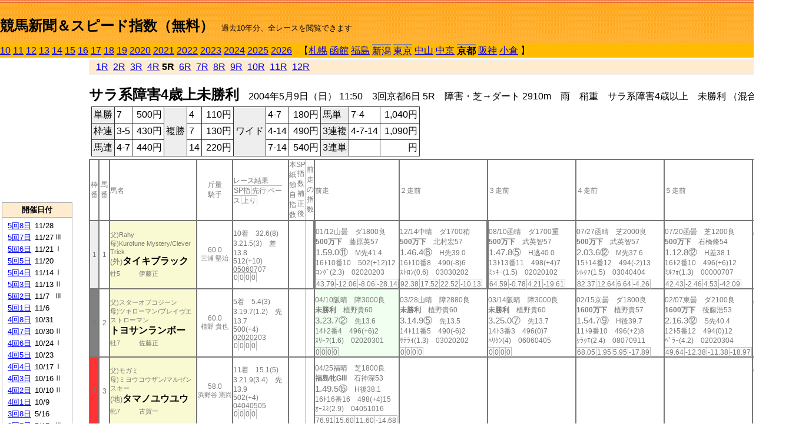

--- FILE ---
content_type: text/html; charset=Shift_JIS
request_url: http://jiro8.sakura.ne.jp/index2.php?code=0408030605
body_size: 62802
content:
<!DOCTYPE HTML PUBLIC "-//W3C//DTD HTML 4.01 Transitional//EN">

<html lang="ja">

<head>
<meta http-equiv="Content-Type" content="text/html; charset=Shift_JIS">
<META name="y_key" content="0b403f35a5bcfbbe">
<meta name="description" content="スピード指数、競馬新聞、出馬表、馬柱、先行指数、ペース指数、上がり指数、レース結果を無料で過去１０年分閲覧できます。西田式をベースに穴馬を予想でき的中率、回収率も高いコンピュータ馬券">
<meta name="keywords" content="競馬新聞,無料,スピード指数,出馬表,馬柱,予想,穴,西田式,過去,結果">
<LINK rel="stylesheet" type="text/css" href="style2.css">


<title>競馬新聞＆スピード指数（無料）</title>



<style type="text/css">
<!--
	@media print {
		.no_print {display:none;}
	}
	@page { margin-top: 20px; margin-bottom: 0px;}
-->
</style>

<script type="text/javascript">
<!--
function dbcl(row) {
	url = "index2.php?code=";
	window.open(url + row  ,"OpenWindow","");
}
//-->
</script>








</head>



<body bgcolor="#FFFFFF" leftmargin="0" topmargin="0" rightmargin="0" marginwidth="0" marginheight="0">



<table width='100%' border=0 cellspacing=0 cellpadding=0 background='top_back.gif' summary='馬柱' class='no_print'><tr><td height='75' valign='top' nowrap><b><font size='+2'><br><a href='https://jiro8.sakura.ne.jp/index.php' class=ca1>競馬新聞＆スピード指数（無料）</a></font></b><font size='-1'>　過去10年分、全レースを閲覧できます</font></td><td nowrap></td></table><table border=0 cellspacing=0 cellpadding=0 bgcolor='#ffbb00' summary='-' class='no_print'><tr><td nowrap><a href='https://jiro8.sakura.ne.jp/index2.php?code=1008030605'>10</a> <a href='https://jiro8.sakura.ne.jp/index2.php?code=1108030605'>11</a> <a href='https://jiro8.sakura.ne.jp/index2.php?code=1208030605'>12</a> <a href='https://jiro8.sakura.ne.jp/index2.php?code=1308030605'>13</a> <a href='https://jiro8.sakura.ne.jp/index2.php?code=1408030605'>14</a> <a href='https://jiro8.sakura.ne.jp/index2.php?code=1508030605'>15</a> <a href='https://jiro8.sakura.ne.jp/index2.php?code=1608030605'>16</a> <a href='https://jiro8.sakura.ne.jp/index2.php?code=1708030605'>17</a> <a href='https://jiro8.sakura.ne.jp/index2.php?code=1808030605'>18</a> <a href='https://jiro8.sakura.ne.jp/index2.php?code=1908030605'>19</a> <a href='https://jiro8.sakura.ne.jp/index2.php?code=2008030605'>2020</a> <a href='https://jiro8.sakura.ne.jp/index2.php?code=2108030605'>2021</a> <a href='https://jiro8.sakura.ne.jp/index2.php?code=2208030605'>2022</a> <a href='https://jiro8.sakura.ne.jp/index2.php?code=2308030605'>2023</a> <a href='https://jiro8.sakura.ne.jp/index2.php?code=2408030605'>2024</a> <a href='https://jiro8.sakura.ne.jp/index2.php?code=2508030605'>2025</a> <a href='https://jiro8.sakura.ne.jp/index2.php?code=2608030605'>2026</a> </td><td align='left' nowrap width='100%'><table border=0 cellspacing=0 cellpadding=0 bordercolor='#ffbb00' summary='-'><tr><td>&nbsp;&nbsp;&nbsp;【</td><td nowrap><a href='https://jiro8.sakura.ne.jp/index2.php?code=0401999905'>札幌</a></td><td>&nbsp;</td><td nowrap><a href='https://jiro8.sakura.ne.jp/index2.php?code=0402999905'>函館</a></td><td>&nbsp;</td><td nowrap><a href='https://jiro8.sakura.ne.jp/index2.php?code=0403999905'>福島</a></td><td>&nbsp;</td><td nowrap class=c81><a href='https://jiro8.sakura.ne.jp/index2.php?code=0404010405'>新潟</a></td><td>&nbsp;</td><td nowrap class=c81><a href='https://jiro8.sakura.ne.jp/index2.php?code=0405020605'>東京</a></td><td>&nbsp;</td><td nowrap><a href='https://jiro8.sakura.ne.jp/index2.php?code=0406999905'>中山</a></td><td>&nbsp;</td><td nowrap><a href='https://jiro8.sakura.ne.jp/index2.php?code=0407999905'>中京</a></td><td>&nbsp;</td><td nowrap class=c81><b>京都</b></td><td>&nbsp;</td><td nowrap><a href='https://jiro8.sakura.ne.jp/index2.php?code=0409999905'>阪神</a></td><td>&nbsp;</td><td nowrap><a href='https://jiro8.sakura.ne.jp/index2.php?code=0410999905'>小倉</a></td><td>&nbsp;</td><td>】</td></tr></table></td><td align='right' nowrap></td></tr></table><table summary='-'><tr><TD valign='top'><TABLE width='120' cellspacing=0 cellpadding=0 border=0 summary='-' class='no_print'><tr><td>
<script async src="//pagead2.googlesyndication.com/pagead/js/adsbygoogle.js"></script>
<!-- 6 -->
<ins class="adsbygoogle"
     style="display:inline-block;width:120px;height:240px"
     data-ad-client="ca-pub-8377013184421915"
     data-ad-slot="2599712389"></ins>
<script>
(adsbygoogle = window.adsbygoogle || []).push({});
</script>

</td></tr><tr><td height='3'></td></tr></table><TABLE width='120' cellspacing=0 cellpadding=0 border=0 summary='-' class='no_print'><tr bgcolor='#AAAAAA'><td><TABLE width='100%' cellspacing='1' cellpadding='3' border='0' summary='-'><tr><td bgcolor='#FFEBCD' width='180' align='center'><b><font size=-1>開催日付</font></b></td></tr><TR><TD bgcolor='#FFFFFF'><table cellpadding='0' summary='-'><tr><td class=f21>&nbsp;<a href='https://jiro8.sakura.ne.jp/index2.php?code=0408050805'>5回8日</a></td><td class=f21>11/28</td><td class=f22>
</td></tr><tr><td class=f21>&nbsp;<a href='https://jiro8.sakura.ne.jp/index2.php?code=0408050705'>5回7日</a></td><td class=f21>11/27</td><td class=f22>Ⅲ
</td></tr><tr><td class=f21>&nbsp;<a href='https://jiro8.sakura.ne.jp/index2.php?code=0408050605'>5回6日</a></td><td class=f21>11/21</td><td class=f22>Ⅰ
</td></tr><tr><td class=f21>&nbsp;<a href='https://jiro8.sakura.ne.jp/index2.php?code=0408050505'>5回5日</a></td><td class=f21>11/20</td><td class=f22>
</td></tr><tr><td class=f21>&nbsp;<a href='https://jiro8.sakura.ne.jp/index2.php?code=0408050405'>5回4日</a></td><td class=f21>11/14</td><td class=f22>Ⅰ
</td></tr><tr><td class=f21>&nbsp;<a href='https://jiro8.sakura.ne.jp/index2.php?code=0408050305'>5回3日</a></td><td class=f21>11/13</td><td class=f22>Ⅱ
</td></tr><tr><td class=f21>&nbsp;<a href='https://jiro8.sakura.ne.jp/index2.php?code=0408050205'>5回2日</a></td><td class=f21>11/7</td><td class=f22>Ⅲ
</td></tr><tr><td class=f21>&nbsp;<a href='https://jiro8.sakura.ne.jp/index2.php?code=0408050105'>5回1日</a></td><td class=f21>11/6</td><td class=f22>
</td></tr><tr><td class=f21>&nbsp;<a href='https://jiro8.sakura.ne.jp/index2.php?code=0408040805'>4回8日</a></td><td class=f21>10/31</td><td class=f22>
</td></tr><tr><td class=f21>&nbsp;<a href='https://jiro8.sakura.ne.jp/index2.php?code=0408040705'>4回7日</a></td><td class=f21>10/30</td><td class=f22>Ⅱ
</td></tr><tr><td class=f21>&nbsp;<a href='https://jiro8.sakura.ne.jp/index2.php?code=0408040605'>4回6日</a></td><td class=f21>10/24</td><td class=f22>Ⅰ
</td></tr><tr><td class=f21>&nbsp;<a href='https://jiro8.sakura.ne.jp/index2.php?code=0408040505'>4回5日</a></td><td class=f21>10/23</td><td class=f22>
</td></tr><tr><td class=f21>&nbsp;<a href='https://jiro8.sakura.ne.jp/index2.php?code=0408040405'>4回4日</a></td><td class=f21>10/17</td><td class=f22>Ⅰ
</td></tr><tr><td class=f21>&nbsp;<a href='https://jiro8.sakura.ne.jp/index2.php?code=0408040305'>4回3日</a></td><td class=f21>10/16</td><td class=f22>Ⅱ
</td></tr><tr><td class=f21>&nbsp;<a href='https://jiro8.sakura.ne.jp/index2.php?code=0408040205'>4回2日</a></td><td class=f21>10/10</td><td class=f22>Ⅱ
</td></tr><tr><td class=f21>&nbsp;<a href='https://jiro8.sakura.ne.jp/index2.php?code=0408040105'>4回1日</a></td><td class=f21>10/9</td><td class=f22>
</td></tr><tr><td class=f21>&nbsp;<a href='https://jiro8.sakura.ne.jp/index2.php?code=0408030805'>3回8日</a></td><td class=f21>5/16</td><td class=f22>
</td></tr><tr><td class=f21>&nbsp;<a href='https://jiro8.sakura.ne.jp/index2.php?code=0408030705'>3回7日</a></td><td class=f21>5/15</td><td class=f22>Ⅲ
</td></tr><tr><td class=f21>&nbsp;&nbsp;<b>3回6日</b></td><td class=f21>5/9</td><td class=f22>
</td></tr><tr><td class=f21>&nbsp;<a href='https://jiro8.sakura.ne.jp/index2.php?code=0408030505'>3回5日</a></td><td class=f21>5/8</td><td class=f22>Ⅱ
</td></tr><tr><td class=f21>&nbsp;<a href='https://jiro8.sakura.ne.jp/index2.php?code=0408030405'>3回4日</a></td><td class=f21>5/2</td><td class=f22>Ⅰ
</td></tr><tr><td class=f21>&nbsp;<a href='https://jiro8.sakura.ne.jp/index2.php?code=0408030305'>3回3日</a></td><td class=f21>5/1</td><td class=f22>
</td></tr><tr><td class=f21>&nbsp;<a href='https://jiro8.sakura.ne.jp/index2.php?code=0408030205'>3回2日</a></td><td class=f21>4/25</td><td class=f22>Ⅲ
</td></tr><tr><td class=f21>&nbsp;<a href='https://jiro8.sakura.ne.jp/index2.php?code=0408030105'>3回1日</a></td><td class=f21>4/24</td><td class=f22>
</td></tr><tr><td class=f21>&nbsp;<a href='https://jiro8.sakura.ne.jp/index2.php?code=0408020805'>2回8日</a></td><td class=f21>2/22</td><td class=f22>
</td></tr><tr><td class=f21>&nbsp;<a href='https://jiro8.sakura.ne.jp/index2.php?code=0408020705'>2回7日</a></td><td class=f21>2/21</td><td class=f22>Ⅱ
</td></tr><tr><td class=f21>&nbsp;<a href='https://jiro8.sakura.ne.jp/index2.php?code=0408020605'>2回6日</a></td><td class=f21>2/15</td><td class=f22>Ⅲ
</td></tr><tr><td class=f21>&nbsp;<a href='https://jiro8.sakura.ne.jp/index2.php?code=0408020505'>2回5日</a></td><td class=f21>2/14</td><td class=f22>
</td></tr><tr><td class=f21>&nbsp;<a href='https://jiro8.sakura.ne.jp/index2.php?code=0408020405'>2回4日</a></td><td class=f21>2/8</td><td class=f22>Ⅲ
</td></tr><tr><td class=f21>&nbsp;<a href='https://jiro8.sakura.ne.jp/index2.php?code=0408020305'>2回3日</a></td><td class=f21>2/7</td><td class=f22>
</td></tr><tr><td class=f21>&nbsp;<a href='https://jiro8.sakura.ne.jp/index2.php?code=0408020205'>2回2日</a></td><td class=f21>2/1</td><td class=f22>Ⅲ
</td></tr><tr><td class=f21>&nbsp;<a href='https://jiro8.sakura.ne.jp/index2.php?code=0408020105'>2回1日</a></td><td class=f21>1/31</td><td class=f22>
</td></tr><tr><td class=f21>&nbsp;<a href='https://jiro8.sakura.ne.jp/index2.php?code=0408010805'>1回8日</a></td><td class=f21>1/25</td><td class=f22>Ⅲ
</td></tr><tr><td class=f21>&nbsp;<a href='https://jiro8.sakura.ne.jp/index2.php?code=0408010705'>1回7日</a></td><td class=f21>1/24</td><td class=f22>
</td></tr><tr><td class=f21>&nbsp;<a href='https://jiro8.sakura.ne.jp/index2.php?code=0408010605'>1回6日</a></td><td class=f21>1/18</td><td class=f22>Ⅱ
</td></tr><tr><td class=f21>&nbsp;<a href='https://jiro8.sakura.ne.jp/index2.php?code=0408010505'>1回5日</a></td><td class=f21>1/17</td><td class=f22>
</td></tr><tr><td class=f21>&nbsp;<a href='https://jiro8.sakura.ne.jp/index2.php?code=0408010405'>1回4日</a></td><td class=f21>1/12</td><td class=f22>Ⅲ
</td></tr><tr><td class=f21>&nbsp;<a href='https://jiro8.sakura.ne.jp/index2.php?code=0408010305'>1回3日</a></td><td class=f21>1/11</td><td class=f22>
</td></tr><tr><td class=f21>&nbsp;<a href='https://jiro8.sakura.ne.jp/index2.php?code=0408010205'>1回2日</a></td><td class=f21>1/10</td><td class=f22>
</td></tr><tr><td class=f21>&nbsp;<a href='https://jiro8.sakura.ne.jp/index2.php?code=0408010105'>1回1日</a></td><td class=f21>1/5</td><td class=f22>Ⅲ
</td></tr><tr><td>&nbsp;</td></tr></table></TD></TR><tr><td bgcolor='#FFEBCD' width='180' align='center'><b><font size=-1>Menu</font></b></td></tr><TR><TD bgcolor='#FFFFFF'><table cellpadding='0' summary='-'><tr><td>&nbsp;<a href='speed.html' target='_blank'><font size=-1>ｽﾋﾟｰﾄﾞ指数の説明</font></a></td></tr><tr><td>&nbsp;<a href='ranking.php' target='_blank'><font size=-1>ランキング</font></a></td></tr><tr><td>&nbsp; </td></tr><tr><td height="15"></td></tr>



</table>
</td></tr></TABLE></td></tr></TABLE>

<!--<font size=-1>update 2009/12/20</font>-->
<font size=-2 class="no_print">&nbsp;当サイトはリンクフリーです</font>
<br class="no_print"><font size=-1 class="no_print">*出馬表は前日更新</font>







</TD><td>&nbsp;　
</td><td valign="top"><!--++++++++++++++++++++++++++++++++++++++++-->


<table width="100%" border="1" cellpadding="2" cellspacing="0" bordercolor="#eeeeee" summary="-" class="no_print"><tr><td  bgcolor="#FFEBCD">
<!--<table class="ct5 no_print" width="100%" border="1" cellpadding="2" cellspacing="0" summary="-"><tr><td  bgcolor="#FFEBCD">-->




&nbsp; <a href='https://jiro8.sakura.ne.jp/index2.php?code=0408030601'>1R</a>&nbsp; <a href='https://jiro8.sakura.ne.jp/index2.php?code=0408030602'>2R</a>&nbsp; <a href='https://jiro8.sakura.ne.jp/index2.php?code=0408030603'>3R</a>&nbsp; <a href='https://jiro8.sakura.ne.jp/index2.php?code=0408030604'>4R</a>&nbsp;<b>5R</b>&nbsp; <a href='https://jiro8.sakura.ne.jp/index2.php?code=0408030606'>6R</a>&nbsp; <a href='https://jiro8.sakura.ne.jp/index2.php?code=0408030607'>7R</a>&nbsp; <a href='https://jiro8.sakura.ne.jp/index2.php?code=0408030608'>8R</a>&nbsp; <a href='https://jiro8.sakura.ne.jp/index2.php?code=0408030609'>9R</a>&nbsp; <a href='https://jiro8.sakura.ne.jp/index2.php?code=0408030610'>10R</a>&nbsp; <a href='https://jiro8.sakura.ne.jp/index2.php?code=0408030611'>11R</a>&nbsp; <a href='https://jiro8.sakura.ne.jp/index2.php?code=0408030612'>12R</a>
</td></tr></table>






<br class="no_print">

<NOBR><b><font size='+2'>サラ系障害4歳上未勝利</font></b>　2004年5月9日（日） 11:50　3回京都6日 5R　障害・芝→ダート 2910m　雨　稍重　サラ系障害4歳以上　未勝利 （混合） 定量</NOBR><table class="no_print" cellspacing=3 summary="-"><tr><td><table class="ct5" border=1 cellpadding=3 cellspacing=0 summary="-"><tr><td bgcolor='#eeeeee'>単勝</td><td>7</td><td align=right>&nbsp;500円</td><td bgcolor='#eeeeee' rowspan=3>複勝</td><td>4</td><td align=right>&nbsp;110円</td><td bgcolor='#eeeeee' rowspan=3>ワイド</td><td>4-7</td><td align=right>&nbsp;180円</td><td bgcolor='#eeeeee'>馬単</td><td>7-4</td><td align=right>&nbsp;1,040円</td></tr><tr><td bgcolor='#eeeeee'>枠連</td><td>3-5</td><td align=right>&nbsp;430円</td><td>7</td><td align=right>&nbsp;130円</td><td>4-14</td><td align=right>&nbsp;490円</td><td bgcolor='#eeeeee'>3連複</td><td>4-7-14</td><td align=right>&nbsp;1,090円</td></tr><tr><td bgcolor='#eeeeee'>馬連</td><td>4-7</td><td align=right>&nbsp;440円</td><td>14</td><td align=right>&nbsp;220円</td><td>7-14</td><td align=right>&nbsp;540円</td><td bgcolor='#eeeeee'>3連単</td><td></td><td align=right>&nbsp;円</td></tr></table><td></tr></table><table class=c1 border=0 cellpadding=0 cellspacing=0 summary="-"><tr><td class=td21>枠番</td><td class=td21>馬番</td><td class=td25>馬名</td><td class=td24>斤量<br>騎手</td><td class=td254>レース結果<br><span class=sn22>SP指</span><span class=sn22>先行</span><span class=sn22>ペース</span><span class=sn22>上り</span></td><td class=td292>本紙独自指数</td><td class=td262>SP指数補正後</td><td class=td263>前走の指数</td><td class=td25>前走</td><td class=td25>２走前</td><td class=td25>３走前</td><td class=td25>４走前</td><td class=td25>５走前</td><td class=td20>脚質<br>全障<br>障2710～<br>障2910<br>～障3110<br>枠別勝率</td></tr><tr><td bgcolor="#eeeeee" class=td21>1<td class=td21>1</td><td bgcolor="#FAFAD2" class=td23><span class=sn23>父)Rahy</span><br><span class=sn23>母)Kurofune Mystery/Clever Trick
</span><br><font size=-1>(外)</font><nobr><font color='black'><b>タイキブラック</b></font></nobr><br><span class=sn23>牡5</span>　<span class=sn23></span>　<span class=sn23>伊藤正</span></td><td class=td24>60.0<br><nobr><span class=sn23>三浦 堅治</span></nobr></td><td class=td254>10着　32.6(8)<br>3.21.5(3)　差13.8<br>512(+10)　05060707<br><nobr><span class=sn22>0</span><span class=sn22>0</span><span class=sn22>0</span><span class=sn22>0</span></nobr></td><td class=td26></td><td class=td262></td><td class=td263></td><td class=td252><table><tr><td height='3'></td></tr></table>01/12山曇　ダ1800良<br><nobr><span ondblclick=dbcl('0406010407')><b>500万下</b></span>　藤原英57<br></nobr><span class=sn21>1.59.0⑪</span>　M先41.4<br><nobr>16ﾄ10番10　502(+12)12
<br></nobr>ｺﾝｸﾞ(2.3)　02020203<br><table><tr><td></td></tr></table><nobr><span class=sn22><font color='#777777'>43.79</font></span><span class=sn22><font color='#777777'>-12.06</font></span><span class=sn22><font color='#777777'>-8.06</font></span><span class=sn22><font color='#777777'>-28.14</font></span></nobr></td><td class=td25><table><tr><td height='3'></td></tr></table>12/14中晴　ダ1700稍<br><nobr><span ondblclick=dbcl('0307030409')><b>500万下</b></span>　北村宏57<br></nobr><span class=sn21>1.46.4⑥</span>　H先39.0<br><nobr>16ﾄ10番8　490(-8)6
<br></nobr>ｽﾄﾛﾝ(0.6)　03030202<br><table><tr><td></td></tr></table><nobr><span class=sn22><font color='#777777'>92.38</font></span><span class=sn22><font color='#777777'>17.52</font></span><span class=sn22><font color='#777777'>22.52</font></span><span class=sn22><font color='#777777'>-10.13</font></span></nobr></td><td class=td252><table><tr><td height='3'></td></tr></table>08/10函晴　ダ1700重<br><nobr><span ondblclick=dbcl('0302020806')><b>500万下</b></span>　武英智57<br></nobr><span class=sn21>1.47.8⑤</span>　H逃40.0<br><nobr>13ﾄ13番11　498(+4)7
<br></nobr>ﾐｯｷｰ(1.5)　02020102<br><table><tr><td></td></tr></table><nobr><span class=sn22><font color='#777777'>64.59</font></span><span class=sn22><font color='#777777'>-0.78</font></span><span class=sn22><font color='#777777'>4.21</font></span><span class=sn22><font color='#777777'>-19.61</font></span></nobr></td><td class=td25><table><tr><td height='3'></td></tr></table>07/27函晴　芝2000良<br><nobr><span ondblclick=dbcl('0302020409')><b>500万下</b></span>　武英智57<br></nobr><span class=sn21>2.03.6⑫</span>　M先37.6<br><nobr>15ﾄ14番12　494(-2)13
<br></nobr>ｼﾙｸﾌ(1.5)　03040404<br><table><tr><td></td></tr></table><nobr><span class=sn22><font color='#777777'>82.37</font></span><span class=sn22><font color='#777777'>12.64</font></span><span class=sn22><font color='#777777'>6.64</font></span><span class=sn22><font color='#777777'>-4.26</font></span></nobr></td><td class=td25><table><tr><td height='3'></td></tr></table>07/20函曇　芝1200良<br><nobr><span ondblclick=dbcl('0302020209')><b>500万下</b></span>　石橋脩54<br></nobr><span class=sn21>1.12.8⑫</span>　H差38.1<br><nobr>16ﾄ2番10　496(+6)12
<br></nobr>ﾐﾙﾌｫ(1.3)　00000707<br><table><tr><td></td></tr></table><nobr><span class=sn22><font color='#777777'>42.43</font></span><span class=sn22><font color='#777777'>-2.46</font></span><span class=sn22><font color='#777777'>4.53</font></span><span class=sn22><font color='#777777'>-42.09</font></span></nobr></td><td class=td20>01100401<br>0-0-0-0<br>0-0-0-0<br>0-0-0-0<br>0-0-0-0<br>0%</td></tr><tr><td bgcolor="#808080" class=td21>2<td class=td21>2</td><td bgcolor="#FAFAD2" class=td23><span class=sn23>父)スターオブコジーン</span><br><span class=sn23>母)ツキローマン/ブレイヴエストローマン
</span><br><nobr><font color='black'><b>トヨサンランボー</b></font></nobr><br><span class=sn23>牡7</span>　<span class=sn23></span>　<span class=sn23>佐藤正</span></td><td class=td24>60.0<br><nobr><span class=sn23>植野 貴也</span></nobr></td><td class=td254>5着　5.4(3)<br>3.19.7(1.2)　先13.7<br>500(+4)　02020203<br><nobr><span class=sn22>0</span><span class=sn22>0</span><span class=sn22>0</span><span class=sn22>0</span></nobr></td><td class=td26></td><td class=td262></td><td class=td263></td><td bgcolor="#F0FFF0" class=td25><table><tr><td height='3'></td></tr></table>04/10阪晴　障3000良<br><nobr><span ondblclick=dbcl('0409020505')><b>未勝利</b></span>　植野貴60<br></nobr><span class=sn21>3.23.7②</span>　先13.6<br><nobr>14ﾄ2番4　496(+6)2
<br></nobr>ｽﾘｰﾌ(1.6)　02020301<br><table><tr><td></td></tr></table><nobr><span class=sn22><font color='#777777'>0</font></span><span class=sn22><font color='#777777'>0</font></span><span class=sn22><font color='#777777'>0</font></span><span class=sn22><font color='#777777'>0</font></span></nobr></td><td class=td25><table><tr><td height='3'></td></tr></table>03/28山晴　障2880良<br><nobr><span ondblclick=dbcl('0406030205')><b>未勝利</b></span>　植野貴60<br></nobr><span class=sn21>3.14.9⑤</span>　先13.5<br><nobr>14ﾄ11番5　490(-6)2
<br></nobr>ｻﾃﾗｲ(1.3)　03020202<br><table><tr><td></td></tr></table><nobr><span class=sn22><font color='#777777'>0</font></span><span class=sn22><font color='#777777'>0</font></span><span class=sn22><font color='#777777'>0</font></span><span class=sn22><font color='#777777'>0</font></span></nobr></td><td class=td25><table><tr><td height='3'></td></tr></table>03/14阪晴　障3000良<br><nobr><span ondblclick=dbcl('0409010605')><b>未勝利</b></span>　植野貴60<br></nobr><span class=sn21>3.25.0⑦</span>　先13.7<br><nobr>14ﾄ3番3　496(0)7
<br></nobr>ﾊﾘｹﾝ(4)　06060405<br><table><tr><td></td></tr></table><nobr><span class=sn22><font color='#777777'>0</font></span><span class=sn22><font color='#777777'>0</font></span><span class=sn22><font color='#777777'>0</font></span><span class=sn22><font color='#777777'>0</font></span></nobr></td><td class=td25><table><tr><td height='3'></td></tr></table>02/15京曇　ダ1800良<br><nobr><span ondblclick=dbcl('0408020610')><b>1600万下</b></span>　植野貴57<br></nobr><span class=sn21>1.54.7⑨</span>　H後39.7<br><nobr>11ﾄ9番10　496(+2)8
<br></nobr>ｸﾗｸｴ(2.4)　08070911<br><table><tr><td></td></tr></table><nobr><span class=sn22><font color='#777777'>68.05</font></span><span class=sn22><font color='#777777'>1.95</font></span><span class=sn22><font color='#777777'>5.95</font></span><span class=sn22><font color='#777777'>-17.89</font></span></nobr></td><td class=td25><table><tr><td height='3'></td></tr></table>02/07東曇　ダ2100良<br><nobr><span ondblclick=dbcl('0405010310')><b>1600万下</b></span>　後藤浩53<br></nobr><span class=sn21>2.16.3⑫</span>　S先40.4<br><nobr>12ﾄ5番12　494(0)12
<br></nobr>ﾍﾞﾗｰ(4.2)　02020304<br><table><tr><td></td></tr></table><nobr><span class=sn22><font color='#777777'>49.64</font></span><span class=sn22><font color='#777777'>-12.38</font></span><span class=sn22><font color='#777777'>-11.38</font></span><span class=sn22><font color='#777777'>-18.97</font></span></nobr></td><td class=td20>05210304<br>0-1-0-2<br>0-0-0-1<br>0-0-0-0<br>0-1-0-1<br>0%</td></tr><tr><td bgcolor="#FF3333" class=td21>3<td class=td21>3</td><td bgcolor="#FAFAD2" class=td23><span class=sn23>父)モガミ</span><br><span class=sn23>母)ミヨウコウザン/マルゼンスキー
</span><br><font size=-1>(地)</font><nobr><font color='black'><b>タマノユウユウ</b></font></nobr><br><span class=sn23>牝7</span>　<span class=sn23></span>　<span class=sn23>古賀一</span></td><td class=td24>58.0<br><nobr><span class=sn23>浜野谷 憲尚</span></nobr></td><td class=td254>11着　15.1(5)<br>3.21.9(3.4)　先13.9<br>502(+4)　04040505<br><nobr><span class=sn22>0</span><span class=sn22>0</span><span class=sn22>0</span><span class=sn22>0</span></nobr></td><td class=td26></td><td class=td262></td><td class=td263></td><td class=td25><table><tr><td height='3'></td></tr></table>04/25福晴　芝1800良<br><nobr><span ondblclick=dbcl('0403010811')><b>福島牝GIII</b></span>　石神深53<br></nobr><span class=sn21>1.49.5⑮</span>　H後38.1<br><nobr>16ﾄ16番16　498(+4)15
<br></nobr>ｵｰｽﾐ(2.9)　04051016<br><table><tr><td></td></tr></table><nobr><span class=sn22><font color='#777777'>76.91</font></span><span class=sn22><font color='#777777'>15.60</font></span><span class=sn22><font color='#777777'>11.60</font></span><span class=sn22><font color='#777777'>-14.68</font></span></nobr></td><td class=td25></td><td class=td25></td><td class=td25></td><td class=td25></td><td class=td20>00000000<br>0-0-0-0<br>0-0-0-0<br>0-0-0-0<br>0-0-0-0<br>0%</td></tr><tr><td bgcolor="#FF3333" class=td31>3<td class=td31>4</td><td bgcolor="#FAFAD2" class=td33><span class=sn23>父)アーミジャー</span><br><span class=sn23>母)メイショウデザート/エブロス
</span><br><nobr><font color='black'><b>セフティージャパン</b></font></nobr><br><span class=sn23>牡8</span>　<span class=sn23></span>　<span class=sn23>須貝彦</span></td><td class=td34>60.0<br><nobr><span class=sn23>嘉堂 信雄</span></nobr></td><td class=td354><span style='background-color: #F0FFF0'>2着　1.8(1)<br></span>3.18.6(0.1)　逃13.6<br>462(-4)　01010101<br><nobr><span class=sn22>0</span><span class=sn22>0</span><span class=sn22>0</span><span class=sn22>0</span></nobr></td><td class=td36></td><td class=td362></td><td class=td363></td><td bgcolor="#F0FFF0" class=td35><table><tr><td height='3'></td></tr></table>04/25京晴　障2910良<br><nobr><span ondblclick=dbcl('0408030205')><b>未勝利</b></span>　白坂聡60<br></nobr><span class=sn21>3.14.2②</span>　先13.3<br><nobr>14ﾄ6番5　466(+4)1
<br></nobr>ﾌｧｽﾌ(0.6)　05050403<br><table><tr><td></td></tr></table><nobr><span class=sn22><font color='#777777'>0</font></span><span class=sn22><font color='#777777'>0</font></span><span class=sn22><font color='#777777'>0</font></span><span class=sn22><font color='#777777'>0</font></span></nobr></td><td bgcolor="#F0FFF0" class=td35><table><tr><td height='3'></td></tr></table>02/15京小　障2930良<br><nobr><span ondblclick=dbcl('0408020605')><b>未勝利</b></span>　白坂聡60<br></nobr><span class=sn21>3.18.9②</span>　先13.6<br><nobr>14ﾄ2番4　462(-4)2
<br></nobr>ｵﾚﾝｼ(0.6)　03040203<br><table><tr><td></td></tr></table><nobr><span class=sn22><font color='#777777'>0</font></span><span class=sn22><font color='#777777'>0</font></span><span class=sn22><font color='#777777'>0</font></span><span class=sn22><font color='#777777'>0</font></span></nobr></td><td bgcolor="#F0F8FF" class=td35><table><tr><td height='3'></td></tr></table>02/07京晴　障2930良<br><nobr><span ondblclick=dbcl('0408020305')><b>未勝利</b></span>　白坂聡60<br></nobr><span class=sn21>3.19.4③</span>　先13.6<br><nobr>14ﾄ3番3　466(0)2
<br></nobr>ﾁｮｳﾔ(3)　05050404<br><table><tr><td></td></tr></table><nobr><span class=sn22><font color='#777777'>0</font></span><span class=sn22><font color='#777777'>0</font></span><span class=sn22><font color='#777777'>0</font></span><span class=sn22><font color='#777777'>0</font></span></nobr></td><td class=td35><table><tr><td height='3'></td></tr></table>01/18京晴　障2930良<br><nobr><span ondblclick=dbcl('0408010605')><b>未勝利</b></span>　白坂聡60<br></nobr><span class=sn21>3.19.5⑤</span>　差13.6<br><nobr>14ﾄ3番6　466(+10)4
<br></nobr>ﾔﾏﾄﾌ(1.4)　06060606<br><table><tr><td></td></tr></table><nobr><span class=sn22><font color='#777777'>0</font></span><span class=sn22><font color='#777777'>0</font></span><span class=sn22><font color='#777777'>0</font></span><span class=sn22><font color='#777777'>0</font></span></nobr></td><td class=td35><table><tr><td height='3'></td></tr></table>11/22京晴　障2910良<br><nobr><span ondblclick=dbcl('0308050505')><b>未勝利</b></span>　白坂聡60<br></nobr><span class=sn21>3.20.2⑥</span>　差13.8<br><nobr>14ﾄ4番6　456(-6)5
<br></nobr>ﾗｽﾄｺ(3.9)　06070808<br><table><tr><td></td></tr></table><nobr><span class=sn22><font color='#777777'>0</font></span><span class=sn22><font color='#777777'>0</font></span><span class=sn22><font color='#777777'>0</font></span><span class=sn22><font color='#777777'>0</font></span></nobr></td><td class=td30>03222007<br>0-4-1-12<br>0-0-0-0<br>0-1-0-7<br>0-3-1-5<br>0%</td></tr><tr><td bgcolor="#66CCFF" class=td21>4<td class=td21>5</td><td bgcolor="#FAFAD2" class=td23><span class=sn23>父)Dehere</span><br><span class=sn23>母)アリダーズヴァレンタイン/Alydar
</span><br><nobr><font color='black'><b>スカイバレンタイン</b></font></nobr><br><span class=sn23>牝6</span>　<span class=sn23></span>　<span class=sn23>西園正</span></td><td class=td24>58.0<br><nobr><span class=sn23>菊地 昇吾</span></nobr></td><td class=td254>4着　22.6(6)<br>3.19.6(1.1)　差13.7<br>446(+2)　07070605<br><nobr><span class=sn22>0</span><span class=sn22>0</span><span class=sn22>0</span><span class=sn22>0</span></nobr></td><td class=td26></td><td class=td262></td><td class=td263></td><td class=td252><table><tr><td height='3'></td></tr></table>09/28阪晴　障3000良<br><nobr><span ondblclick=dbcl('0309040605')><b>未勝利</b></span>　岩崎祐57<br></nobr><span class=sn21>3.22.5④</span>　差13.5<br><nobr>14ﾄ5番4　444(-6)3
<br></nobr>ｱﾄﾗｸ(2)　09090706<br><table><tr><td></td></tr></table><nobr><span class=sn22><font color='#777777'>0</font></span><span class=sn22><font color='#777777'>0</font></span><span class=sn22><font color='#777777'>0</font></span><span class=sn22><font color='#777777'>0</font></span></nobr></td><td bgcolor="#F0F8FF" class=td25><table><tr><td height='3'></td></tr></table>09/07新晴　障2850良<br><nobr><span ondblclick=dbcl('0304030805')><b>未勝利</b></span>　菊池憲58<br></nobr><span class=sn21>3.08.8③</span>　先13.2<br><nobr>14ﾄ4番6　450(-2)1
<br></nobr>ｶﾈﾄｼ(0.7)　06060303<br><table><tr><td></td></tr></table><nobr><span class=sn22><font color='#777777'>0</font></span><span class=sn22><font color='#777777'>0</font></span><span class=sn22><font color='#777777'>0</font></span><span class=sn22><font color='#777777'>0</font></span></nobr></td><td class=td25><table><tr><td height='3'></td></tr></table>08/16小曇　障2900良<br><nobr><span ondblclick=dbcl('0310030105')><b>未勝利</b></span>　菊地昇58<br></nobr><span class=sn21>3.16.9⑪</span>　後13.6<br><nobr>12ﾄ4番7　452(+2)11
<br></nobr>ｼｰｸﾞ(5.5)　11111212<br><table><tr><td></td></tr></table><nobr><span class=sn22><font color='#777777'>0</font></span><span class=sn22><font color='#777777'>0</font></span><span class=sn22><font color='#777777'>0</font></span><span class=sn22><font color='#777777'>0</font></span></nobr></td><td class=td25><table><tr><td height='3'></td></tr></table>07/26小晴　障2900良<br><nobr><span ondblclick=dbcl('0310020305')><b>未勝利</b></span>　菊地昇58<br></nobr><span class=sn21>3.15.6⑧</span>　追13.5<br><nobr>12ﾄ2番6　450(+2)8
<br></nobr>ｽﾅｰｸ(3.4)　10100910<br><table><tr><td></td></tr></table><nobr><span class=sn22><font color='#777777'>0</font></span><span class=sn22><font color='#777777'>0</font></span><span class=sn22><font color='#777777'>0</font></span><span class=sn22><font color='#777777'>0</font></span></nobr></td><td class=td25><table><tr><td height='3'></td></tr></table>07/12阪曇　障3000良<br><nobr><span ondblclick=dbcl('0309030705')><b>未勝利</b></span>　菊地昇58<br></nobr><span class=sn21>3.23.6④</span>　差13.6<br><nobr>13ﾄ1番9　448(-2)4
<br></nobr>ｱﾙﾏﾌ(0.7)　07080605<br><table><tr><td></td></tr></table><nobr><span class=sn22><font color='#777777'>0</font></span><span class=sn22><font color='#777777'>0</font></span><span class=sn22><font color='#777777'>0</font></span><span class=sn22><font color='#777777'>0</font></span></nobr></td><td class=td20>00101507<br>0-0-2-9<br>0-0-1-3<br>0-0-0-1<br>0-0-1-5<br>0%</td></tr><tr><td bgcolor="#66CCFF" class=td31>4<td class=td31>6</td><td bgcolor="#FAFAD2" class=td33><span class=sn23>父)ティッカネン</span><br><span class=sn23>母)カツノロマン/ブレイヴエストローマン
</span><br><nobr><font color='black'><b>マキハタエンリッチ</b></font></nobr><br><span class=sn23>牝6</span>　<span class=sn23></span>　<span class=sn23>新川恵</span></td><td class=td34>58.0<br><nobr><span class=sn23>出津 孝一</span></nobr></td><td class=td354>6着　166.2(14)<br>3.20.1(1.6)　差13.8<br>500(+4)　10090807<br><nobr><span class=sn22>0</span><span class=sn22>0</span><span class=sn22>0</span><span class=sn22>0</span></nobr></td><td class=td36></td><td class=td362></td><td class=td363></td><td class=td35><table><tr><td height='3'></td></tr></table>04/10阪晴　障3000良<br><nobr><span ondblclick=dbcl('0409020505')><b>未勝利</b></span>　出津孝58<br></nobr><span class=sn21></span>　　-<br><nobr>14ﾄ12番11　496(-4)0
<br></nobr>ｽﾘｰﾌ(0)　08080000<br><table><tr><td></td></tr></table><nobr><span class=sn22><font color='#777777'>0</font></span><span class=sn22><font color='#777777'>0</font></span><span class=sn22><font color='#777777'>0</font></span><span class=sn22><font color='#777777'>0</font></span></nobr></td><td class=td352><table><tr><td height='3'></td></tr></table>08/30小曇　芝1200良<br><nobr><span ondblclick=dbcl('0310030507')><b>500万下</b></span>　渡辺薫55<br></nobr><span class=sn21>1.10.3⑫</span>　H後36.0<br><nobr>15ﾄ9番15　500(-8)7
<br></nobr>ﾁｬﾚﾝ(1)　00001514<br><table><tr><td></td></tr></table><nobr><span class=sn22><font color='#777777'>56.71</font></span><span class=sn22><font color='#777777'>-6.27</font></span><span class=sn22><font color='#777777'>0.72</font></span><span class=sn22><font color='#777777'>-24.01</font></span></nobr></td><td class=td35><table><tr><td height='3'></td></tr></table>07/26小晴　ダ1000良<br><nobr><span ondblclick=dbcl('0310020307')><b>500万下</b></span>　高井彰52<br></nobr><span class=sn21>1.01.1⑭</span>　H後36.4<br><nobr>14ﾄ2番14　508(+24)9
<br></nobr>ﾐﾔｼﾞ(2.2)　00001414<br><table><tr><td></td></tr></table><nobr><span class=sn22><font color='#777777'>38.40</font></span><span class=sn22><font color='#777777'>-37.30</font></span><span class=sn22><font color='#777777'>-24.30</font></span><span class=sn22><font color='#777777'>-17.28</font></span></nobr></td><td class=td35><table><tr><td height='3'></td></tr></table>06/01中晴　ダ1700重<br><nobr><span ondblclick=dbcl('0307020408')><b>500万下</b></span>　高井彰52<br></nobr><span class=sn21>1.51.7⑯</span>　H後42.5<br><nobr>16ﾄ14番13　484(-6)16
<br></nobr>ｼｰﾊｯ(5.2)　06061416<br><table><tr><td></td></tr></table><nobr><span class=sn22><font color='#777777'>13.67</font></span><span class=sn22><font color='#777777'>-25.72</font></span><span class=sn22><font color='#777777'>-20.72</font></span><span class=sn22><font color='#777777'>-45.59</font></span></nobr></td><td class=td35><table><tr><td height='3'></td></tr></table>05/11京雨　ダ1800稍<br><nobr><span ondblclick=dbcl('0308030607')><b>500万下</b></span>　高井彰52<br></nobr><span class=sn21>1.58.0⑫</span>　H後41.0<br><nobr>16ﾄ11番14　490(+10)11
<br></nobr>ｼﾉｸﾞ(4)　12111112<br><table><tr><td></td></tr></table><nobr><span class=sn22><font color='#777777'>28.82</font></span><span class=sn22><font color='#777777'>-24.74</font></span><span class=sn22><font color='#777777'>-20.74</font></span><span class=sn22><font color='#777777'>-30.42</font></span></nobr></td><td class=td30>00030302<br>0-0-0-1<br>0-0-0-0<br>0-0-0-0<br>0-0-0-1<br>0%</td></tr><tr><td bgcolor="#FFFF66" class=td21>5<td class=td21>7</td><td bgcolor="#FAFAD2" class=td23><span class=sn23>父)タマモクロス</span><br><span class=sn23>母)ルワンジュ/Strawberry Road
</span><br><nobr><font color='black'><b>ダンツソールジャー</b></font></nobr><br><span class=sn23>牡4</span>　<span class=sn23></span>　<span class=sn23>池添兼</span></td><td class=td24>59.0<br><nobr><span class=sn23>熊沢 重文</span></nobr></td><td class=td254><span style='background-color: #ffe5e5'>1着　5(2)<br></span>3.18.5(0.1)　先13.6<br>482(+2)　05040404<br><nobr><span class=sn22>0</span><span class=sn22>0</span><span class=sn22>0</span><span class=sn22>0</span></nobr></td><td class=td26></td><td class=td262></td><td class=td263></td><td bgcolor="#F0F8FF" class=td25><table><tr><td height='3'></td></tr></table>04/25京晴　障2910良<br><nobr><span ondblclick=dbcl('0408030205')><b>未勝利</b></span>　熊沢重59<br></nobr><span class=sn21>3.14.8③</span>　差13.4<br><nobr>14ﾄ8番4　480(+2)3
<br></nobr>ﾌｧｽﾌ(1.2)　08070604<br><table><tr><td></td></tr></table><nobr><span class=sn22><font color='#777777'>0</font></span><span class=sn22><font color='#777777'>0</font></span><span class=sn22><font color='#777777'>0</font></span><span class=sn22><font color='#777777'>0</font></span></nobr></td><td class=td25><table><tr><td height='3'></td></tr></table>04/03阪晴　障3000良<br><nobr><span ondblclick=dbcl('0409020305')><b>未勝利</b></span>　熊沢重59<br></nobr><span class=sn21>3.22.5④</span>　先13.5<br><nobr>14ﾄ10番8　478(0)3
<br></nobr>ﾊﾟﾚｽ(2.6)　05070505<br><table><tr><td></td></tr></table><nobr><span class=sn22><font color='#777777'>0</font></span><span class=sn22><font color='#777777'>0</font></span><span class=sn22><font color='#777777'>0</font></span><span class=sn22><font color='#777777'>0</font></span></nobr></td><td class=td25><table><tr><td height='3'></td></tr></table>03/20阪小　障3000良<br><nobr><span ondblclick=dbcl('0409010705')><b>未勝利</b></span>　熊沢重59<br></nobr><span class=sn21>3.23.9⑦</span>　差13.6<br><nobr>14ﾄ7番10　478(+2)5
<br></nobr>ｿﾆｯｸ(4)　06050605<br><table><tr><td></td></tr></table><nobr><span class=sn22><font color='#777777'>0</font></span><span class=sn22><font color='#777777'>0</font></span><span class=sn22><font color='#777777'>0</font></span><span class=sn22><font color='#777777'>0</font></span></nobr></td><td class=td25><table><tr><td height='3'></td></tr></table>02/21京晴　ダ1800良<br><nobr><span ondblclick=dbcl('0408020712')><b>500万下</b></span>　熊沢重56<br></nobr><span class=sn21>1.55.9⑬</span>　M差39.2<br><nobr>16ﾄ10番13　476(0)14
<br></nobr>ｱﾝｸﾙ(1.5)　11090707<br><table><tr><td></td></tr></table><nobr><span class=sn22><font color='#777777'>55.42</font></span><span class=sn22><font color='#777777'>-14.89</font></span><span class=sn22><font color='#777777'>-10.89</font></span><span class=sn22><font color='#777777'>-13.67</font></span></nobr></td><td class=td25><table><tr><td height='3'></td></tr></table>01/31小晴　芝2000良<br><nobr><span ondblclick=dbcl('0410010512')><b>500万下</b></span>　秋山真56<br></nobr><span class=sn21>2.03.6⑮</span>　M逃39.0<br><nobr>16ﾄ16番9　476(0)16
<br></nobr>ﾘｾﾞﾙ(2.3)　01010102<br><table><tr><td></td></tr></table><nobr><span class=sn22><font color='#777777'>57.97</font></span><span class=sn22><font color='#777777'>6.87</font></span><span class=sn22><font color='#777777'>0.87</font></span><span class=sn22><font color='#777777'>-22.89</font></span></nobr></td><td class=td20>01101001<br>0-0-1-2<br>0-0-0-0<br>0-0-1-0<br>0-0-0-2<br>0%</td></tr><tr><td bgcolor="#FFFF66" class=td31>5<td class=td31>8</td><td bgcolor="#FAFAD2" class=td33><span class=sn23>父)タイキシャトル</span><br><span class=sn23>母)ノトリイフオー/リイフオー
</span><br><nobr><font color='black'><b>メイショウカゼッコ</b></font></nobr><br><span class=sn23>牝4</span>　<span class=sn23></span>　<span class=sn23>瀬戸口</span></td><td class=td34>57.0<br><nobr><span class=sn23>仲田 雅興</span></nobr></td><td class=td354>14着　158.7(13)<br>3.32.3(13.8)　後14.6<br>434(+10)　14141313<br><nobr><span class=sn22>0</span><span class=sn22>0</span><span class=sn22>0</span><span class=sn22>0</span></nobr></td><td class=td36></td><td class=td362></td><td class=td363></td><td class=td35><table><tr><td height='3'></td></tr></table>04/17福晴　芝1200良<br><nobr><span ondblclick=dbcl('0403010510')><b>500万下</b></span>　武幸四55<br></nobr><span class=sn21>1.09.7⑩</span>　H後34.7<br><nobr>16ﾄ6番11　424(+4)4
<br></nobr>ﾛｰｽﾞ(0.8)　00001415<br><table><tr><td></td></tr></table><nobr><span class=sn22><font color='#777777'>81.43</font></span><span class=sn22><font color='#777777'>-8.43</font></span><span class=sn22><font color='#777777'>-1.43</font></span><span class=sn22><font color='#777777'>2.86</font></span></nobr></td><td class=td35><table><tr><td height='3'></td></tr></table>03/13中晴　ダ1000良<br><nobr><span ondblclick=dbcl('0407010312')><b>500万下</b></span>　上野翔52<br></nobr><span class=sn21>1.02.6⑮</span>　H後37.8<br><nobr>16ﾄ3番10　420(-2)14
<br></nobr>ﾎﾞｲｽ(2.4)　00001314<br><table><tr><td></td></tr></table><nobr><span class=sn22><font color='#777777'>30.66</font></span><span class=sn22><font color='#777777'>-31.99</font></span><span class=sn22><font color='#777777'>-18.99</font></span><span class=sn22><font color='#777777'>-30.33</font></span></nobr></td><td class=td35><table><tr><td height='3'></td></tr></table>02/14京晴　ダ1200良<br><nobr><span ondblclick=dbcl('0408020507')><b>500万下</b></span>　C.ルメ55<br></nobr><span class=sn21>1.14.9⑭</span>　H後38.3<br><nobr>16ﾄ13番12　422(-6)9
<br></nobr>ﾊｰﾄﾞ(2.1)　00001010<br><table><tr><td></td></tr></table><nobr><span class=sn22><font color='#777777'>48.31</font></span><span class=sn22><font color='#777777'>-15.13</font></span><span class=sn22><font color='#777777'>-4.13</font></span><span class=sn22><font color='#777777'>-27.54</font></span></nobr></td><td class=td352><table><tr><td height='3'></td></tr></table>11/16福曇　芝1200良<br><nobr><span ondblclick=dbcl('0303030808')><b>500万下</b></span>　松田大54<br></nobr><span class=sn21>1.10.1⑥</span>　H差35.8<br><nobr>16ﾄ3番9　428(0)8
<br></nobr>ﾚｵｶｰ(0.6)　00000806<br><table><tr><td></td></tr></table><nobr><span class=sn22><font color='#777777'>73.70</font></span><span class=sn22><font color='#777777'>-0.27</font></span><span class=sn22><font color='#777777'>6.72</font></span><span class=sn22><font color='#777777'>-13.02</font></span></nobr></td><td class=td35><table><tr><td height='3'></td></tr></table>11/03福曇　芝1200良<br><nobr><span ondblclick=dbcl('0303030405')><b>500万下</b></span>　古川吉54<br></nobr><span class=sn21>1.10.2⑭</span>　H後35.1<br><nobr>16ﾄ11番5　428(+2)7
<br></nobr>ｱﾙﾌｪ(1.3)　00001413<br><table><tr><td></td></tr></table><nobr><span class=sn22><font color='#777777'>72.26</font></span><span class=sn22><font color='#777777'>-11.73</font></span><span class=sn22><font color='#777777'>-4.73</font></span><span class=sn22><font color='#777777'>-2.99</font></span></nobr></td><td class=td30>02020306<br>0-0-0-0<br>0-0-0-0<br>0-0-0-0<br>0-0-0-0<br>0%</td></tr><tr><td bgcolor="#99FFCC" class=td21>6<td class=td21>9</td><td bgcolor="#FAFAD2" class=td23><span class=sn23>父)テンビー</span><br><span class=sn23>母)ビッグラブ/サンデーサイレンス
</span><br><nobr><font color='black'><b>ビッグマイケル</b></font></nobr><br><span class=sn23>牡4</span>　<span class=sn23></span>　<span class=sn23>中尾正</span></td><td class=td24>59.0<br><nobr><span class=sn23>常石 勝義</span></nobr></td><td class=td254>8着　78.4(11)<br>3.21.1(2.6)　追13.8<br>452(+4)　09091010<br><nobr><span class=sn22>0</span><span class=sn22>0</span><span class=sn22>0</span><span class=sn22>0</span></nobr></td><td class=td26></td><td class=td262></td><td class=td263></td><td class=td25><table><tr><td height='3'></td></tr></table>04/25京晴　障2910良<br><nobr><span ondblclick=dbcl('0408030205')><b>未勝利</b></span>　常石勝59<br></nobr><span class=sn21>3.18.3⑨</span>　差13.6<br><nobr>14ﾄ10番10　448(+2)8
<br></nobr>ﾌｧｽﾌ(4.7)　11110909<br><table><tr><td></td></tr></table><nobr><span class=sn22><font color='#777777'>0</font></span><span class=sn22><font color='#777777'>0</font></span><span class=sn22><font color='#777777'>0</font></span><span class=sn22><font color='#777777'>0</font></span></nobr></td><td class=td25><table><tr><td height='3'></td></tr></table>04/10阪晴　障3000良<br><nobr><span ondblclick=dbcl('0409020505')><b>未勝利</b></span>　常石勝59<br></nobr><span class=sn21>3.26.8⑥</span>　差13.8<br><nobr>14ﾄ10番8　446(0)6
<br></nobr>ｽﾘｰﾌ(4.7)　09090705<br><table><tr><td></td></tr></table><nobr><span class=sn22><font color='#777777'>0</font></span><span class=sn22><font color='#777777'>0</font></span><span class=sn22><font color='#777777'>0</font></span><span class=sn22><font color='#777777'>0</font></span></nobr></td><td class=td25><table><tr><td height='3'></td></tr></table>03/14阪晴　障3000良<br><nobr><span ondblclick=dbcl('0409010605')><b>未勝利</b></span>　常石勝59<br></nobr><span class=sn21>3.24.6⑥</span>　差13.6<br><nobr>14ﾄ7番9　446(-4)4
<br></nobr>ﾊﾘｹﾝ(3.6)　08080807<br><table><tr><td></td></tr></table><nobr><span class=sn22><font color='#777777'>0</font></span><span class=sn22><font color='#777777'>0</font></span><span class=sn22><font color='#777777'>0</font></span><span class=sn22><font color='#777777'>0</font></span></nobr></td><td class=td25><table><tr><td height='3'></td></tr></table>02/22京曇　障2930良<br><nobr><span ondblclick=dbcl('0408020805')><b>未勝利</b></span>　常石勝59<br></nobr><span class=sn21>3.20.9⑩</span>　先13.7<br><nobr>14ﾄ6番12　450(-2)7
<br></nobr>ｽﾘｰﾌ(3)　04030305<br><table><tr><td></td></tr></table><nobr><span class=sn22><font color='#777777'>0</font></span><span class=sn22><font color='#777777'>0</font></span><span class=sn22><font color='#777777'>0</font></span><span class=sn22><font color='#777777'>0</font></span></nobr></td><td class=td25><table><tr><td height='3'></td></tr></table>02/01京晴　障2930良<br><nobr><span ondblclick=dbcl('0408020205')><b>未勝利</b></span>　常石勝59<br></nobr><span class=sn21>3.23.0⑩</span>　先13.9<br><nobr>14ﾄ6番9　452(+18)9
<br></nobr>ｼｱﾄﾙ(6.1)　04040506<br><table><tr><td></td></tr></table><nobr><span class=sn22><font color='#777777'>0</font></span><span class=sn22><font color='#777777'>0</font></span><span class=sn22><font color='#777777'>0</font></span><span class=sn22><font color='#777777'>0</font></span></nobr></td><td class=td20>00060603<br>0-0-0-5<br>0-0-0-0<br>0-0-0-1<br>0-0-0-4<br>0%</td></tr><tr><td bgcolor="#99FFCC" class=td31>6<td class=td31>10</td><td bgcolor="#FAFAD2" class=td33><span class=sn23>父)エルハーブ</span><br><span class=sn23>母)ワンナイトドリーム/ダイナガリバー
</span><br><nobr><font color='black'><b>ボストンセイコウ</b></font></nobr><br><span class=sn23>牡5</span>　<span class=sn23></span>　<span class=sn23>新川恵</span></td><td class=td34>▲57.0<br><nobr><span class=sn23>高井 彰大</span></nobr></td><td class=td354>9着　50.9(9)<br>3.21.5(3)　追13.8<br>498(0)　11121111<br><nobr><span class=sn22>0</span><span class=sn22>0</span><span class=sn22>0</span><span class=sn22>0</span></nobr></td><td class=td36></td><td class=td362></td><td class=td363></td><td class=td352><table><tr><td height='3'></td></tr></table>11/09東曇　障3000良<br><nobr><span ondblclick=dbcl('0305040205')><b>未勝利</b></span>　出津孝60<br></nobr><span class=sn21>3.23.9④</span>　差13.6<br><nobr>14ﾄ2番1　498(-2)4
<br></nobr>ﾐﾔﾉｼ(1.5)　12120908<br><table><tr><td></td></tr></table><nobr><span class=sn22><font color='#777777'>0</font></span><span class=sn22><font color='#777777'>0</font></span><span class=sn22><font color='#777777'>0</font></span><span class=sn22><font color='#777777'>0</font></span></nobr></td><td bgcolor="#F0F8FF" class=td35><table><tr><td height='3'></td></tr></table>10/25京晴　障2910良<br><nobr><span ondblclick=dbcl('0308040505')><b>未勝利</b></span>　出津孝60<br></nobr><span class=sn21>3.18.5③</span>　差13.6<br><nobr>14ﾄ2番6　500(+8)1
<br></nobr>ﾋﾞﾘｵ(1.3)　08080807<br><table><tr><td></td></tr></table><nobr><span class=sn22><font color='#777777'>0</font></span><span class=sn22><font color='#777777'>0</font></span><span class=sn22><font color='#777777'>0</font></span><span class=sn22><font color='#777777'>0</font></span></nobr></td><td class=td35><table><tr><td height='3'></td></tr></table>09/28阪晴　障3000良<br><nobr><span ondblclick=dbcl('0309040605')><b>未勝利</b></span>　小林慎60<br></nobr><span class=sn21>3.23.8⑦</span>　差13.6<br><nobr>14ﾄ14番12　492(+4)5
<br></nobr>ｱﾄﾗｸ(3.3)　07081008<br><table><tr><td></td></tr></table><nobr><span class=sn22><font color='#777777'>0</font></span><span class=sn22><font color='#777777'>0</font></span><span class=sn22><font color='#777777'>0</font></span><span class=sn22><font color='#777777'>0</font></span></nobr></td><td class=td35><table><tr><td height='3'></td></tr></table>09/06小晴　障2900良<br><nobr><span ondblclick=dbcl('0310030705')><b>未勝利</b></span>　小林慎60<br></nobr><span class=sn21>3.12.9⑤</span>　差13.3<br><nobr>11ﾄ11番11　488(0)5
<br></nobr>ﾌﾚﾉｷ(4.7)　09080707<br><table><tr><td></td></tr></table><nobr><span class=sn22><font color='#777777'>0</font></span><span class=sn22><font color='#777777'>0</font></span><span class=sn22><font color='#777777'>0</font></span><span class=sn22><font color='#777777'>0</font></span></nobr></td><td class=td35><table><tr><td height='3'></td></tr></table>08/03小晴　障2900良<br><nobr><span ondblclick=dbcl('0310020605')><b>未勝利</b></span>　小林慎60<br></nobr><span class=sn21>3.18.3⑨</span>　後13.7<br><nobr>12ﾄ9番6　488(-2)7
<br></nobr>ｵｰﾐﾌ(6.6)　10111010<br><table><tr><td></td></tr></table><nobr><span class=sn22><font color='#777777'>0</font></span><span class=sn22><font color='#777777'>0</font></span><span class=sn22><font color='#777777'>0</font></span><span class=sn22><font color='#777777'>0</font></span></nobr></td><td class=td30>00070901<br>0-0-1-11<br>0-0-0-3<br>0-0-1-1<br>0-0-0-7<br>0%</td></tr><tr><td bgcolor="#FFCC66" class=td21>7<td class=td21>11</td><td bgcolor="#FAFAD2" class=td23><span class=sn23>父)ホリスキー</span><br><span class=sn23>母)キオイキャスト/ロイヤルスキー
</span><br><nobr><font color='black'><b>デルマギャンブラー</b></font></nobr><br><span class=sn23>牡8</span>　<span class=sn23></span>　<span class=sn23>鹿戸明</span></td><td class=td24>60.0<br><nobr><span class=sn23>西谷 誠</span></nobr></td><td class=td254>12着　53.3(10)<br>3.22.6(4.1)　後13.9<br>560(0)　11111212<br><nobr><span class=sn22>0</span><span class=sn22>0</span><span class=sn22>0</span><span class=sn22>0</span></nobr></td><td class=td26></td><td class=td262></td><td class=td263></td><td class=td25><table><tr><td height='3'></td></tr></table>04/10阪晴　障3000良<br><nobr><span ondblclick=dbcl('0409020505')><b>未勝利</b></span>　菊地昇60<br></nobr><span class=sn21>3.25.9⑤</span>　先13.7<br><nobr>14ﾄ6番13　560(-4)4
<br></nobr>ｽﾘｰﾌ(3.8)　06060505<br><table><tr><td></td></tr></table><nobr><span class=sn22><font color='#777777'>0</font></span><span class=sn22><font color='#777777'>0</font></span><span class=sn22><font color='#777777'>0</font></span><span class=sn22><font color='#777777'>0</font></span></nobr></td><td class=td25><table><tr><td height='3'></td></tr></table>03/20阪小　障3000良<br><nobr><span ondblclick=dbcl('0409010705')><b>未勝利</b></span>　西谷誠60<br></nobr><span class=sn21>3.24.5⑨</span>　先13.6<br><nobr>14ﾄ2番12　564(+4)5
<br></nobr>ｿﾆｯｸ(4.6)　10090505<br><table><tr><td></td></tr></table><nobr><span class=sn22><font color='#777777'>0</font></span><span class=sn22><font color='#777777'>0</font></span><span class=sn22><font color='#777777'>0</font></span><span class=sn22><font color='#777777'>0</font></span></nobr></td><td class=td25><table><tr><td height='3'></td></tr></table>02/29阪曇　障3000不<br><nobr><span ondblclick=dbcl('0409010205')><b>未勝利</b></span>　西谷誠60<br></nobr><span class=sn21>3.24.9⑥</span>　差13.7<br><nobr>14ﾄ2番12　560(+6)6
<br></nobr>ﾛｰﾄﾞ(2.5)　07080607<br><table><tr><td></td></tr></table><nobr><span class=sn22><font color='#777777'>0</font></span><span class=sn22><font color='#777777'>0</font></span><span class=sn22><font color='#777777'>0</font></span><span class=sn22><font color='#777777'>0</font></span></nobr></td><td class=td25><table><tr><td height='3'></td></tr></table>02/07京晴　障2930良<br><nobr><span ondblclick=dbcl('0408020305')><b>未勝利</b></span>　菊地昇60<br></nobr><span class=sn21>3.24.3⑪</span>　後13.9<br><nobr>14ﾄ7番13　554(-4)10
<br></nobr>ﾁｮｳﾔ(7.9)　12131010<br><table><tr><td></td></tr></table><nobr><span class=sn22><font color='#777777'>0</font></span><span class=sn22><font color='#777777'>0</font></span><span class=sn22><font color='#777777'>0</font></span><span class=sn22><font color='#777777'>0</font></span></nobr></td><td class=td25><table><tr><td height='3'></td></tr></table>01/25京曇　障2930良<br><nobr><span ondblclick=dbcl('0408010805')><b>未勝利</b></span>　西谷誠60<br></nobr><span class=sn21>3.24.4⑫</span>　後14.0<br><nobr>14ﾄ10番12　558(-2)12
<br></nobr>ｱﾈｽﾄ(7)　06071313<br><table><tr><td></td></tr></table><nobr><span class=sn22><font color='#777777'>0</font></span><span class=sn22><font color='#777777'>0</font></span><span class=sn22><font color='#777777'>0</font></span><span class=sn22><font color='#777777'>0</font></span></nobr></td><td class=td20>01151905<br>0-1-1-25<br>0-1-1-8<br>0-0-0-5<br>0-0-0-12<br>0%</td></tr><tr><td bgcolor="#FFCC66" class=td31>7<td class=td31>12</td><td bgcolor="#FAFAD2" class=td33><span class=sn23>父)リンドシェーバー</span><br><span class=sn23>母)ジンミスカオリ/クリエイター
</span><br><nobr><font color='black'><b>トップシェーバー</b></font></nobr><br><span class=sn23>せん4</span>　<span class=sn23></span>　<span class=sn23>木原一</span></td><td class=td34>59.0<br><nobr><span class=sn23>金折 知則</span></nobr></td><td class=td354>13着　145.4(12)<br>3.30.1(11.6)　後14.4<br>426(+2)　13131414<br><nobr><span class=sn22>0</span><span class=sn22>0</span><span class=sn22>0</span><span class=sn22>0</span></nobr></td><td class=td36></td><td class=td362></td><td class=td363></td><td class=td35><table><tr><td height='3'></td></tr></table>04/18阪晴　障3000良<br><nobr><span ondblclick=dbcl('0409020805')><b>未勝利</b></span>　金折知59<br></nobr><span class=sn21>3.27.6⑫</span>　後13.8<br><nobr>14ﾄ7番10　424(0)11
<br></nobr>ﾐｽﾀｰ(8.4)　14141413<br><table><tr><td></td></tr></table><nobr><span class=sn22><font color='#777777'>0</font></span><span class=sn22><font color='#777777'>0</font></span><span class=sn22><font color='#777777'>0</font></span><span class=sn22><font color='#777777'>0</font></span></nobr></td><td class=td35><table><tr><td height='3'></td></tr></table>03/20阪小　障3000良<br><nobr><span ondblclick=dbcl('0409010705')><b>未勝利</b></span>　金折知59<br></nobr><span class=sn21>3.26.1⑩</span>　後13.7<br><nobr>14ﾄ14番11　424(+2)10
<br></nobr>ｿﾆｯｸ(6.2)　12121211<br><table><tr><td></td></tr></table><nobr><span class=sn22><font color='#777777'>0</font></span><span class=sn22><font color='#777777'>0</font></span><span class=sn22><font color='#777777'>0</font></span><span class=sn22><font color='#777777'>0</font></span></nobr></td><td class=td35><table><tr><td height='3'></td></tr></table>01/31京曇　ダ1200良<br><nobr><span ondblclick=dbcl('0408020108')><b>500万下</b></span>　金折知56<br></nobr><span class=sn21>1.14.0⑨</span>　H差37.7<br><nobr>13ﾄ1番13　422(+2)7
<br></nobr>ｲﾝﾀｰ(1.4)　00000908<br><table><tr><td></td></tr></table><nobr><span class=sn22><font color='#777777'>62.71</font></span><span class=sn22><font color='#777777'>-9.13</font></span><span class=sn22><font color='#777777'>1.86</font></span><span class=sn22><font color='#777777'>-19.14</font></span></nobr></td><td class=td35><table><tr><td height='3'></td></tr></table>01/10京晴　ダ1200良<br><nobr><span ondblclick=dbcl('0408010207')><b>500万下</b></span>　金折知56<br></nobr><span class=sn21>1.15.4⑮</span>　H後38.5<br><nobr>16ﾄ7番15　420(-2)14
<br></nobr>ﾊﾞｰﾘ(2.7)　00001314<br><table><tr><td></td></tr></table><nobr><span class=sn22><font color='#777777'>43.43</font></span><span class=sn22><font color='#777777'>-17.39</font></span><span class=sn22><font color='#777777'>-6.39</font></span><span class=sn22><font color='#777777'>-30.16</font></span></nobr></td><td class=td35><table><tr><td height='3'></td></tr></table>12/28阪晴　ダ1200良<br><nobr><span ondblclick=dbcl('0309050807')><b>500万下</b></span>　熊沢重56<br></nobr><span class=sn21>1.16.2⑮</span>　H逃40.3<br><nobr>16ﾄ10番13　422(+6)16
<br></nobr>ﾒｲｼｮ(3.2)　00000102<br><table><tr><td></td></tr></table><nobr><span class=sn22><font color='#777777'>36.73</font></span><span class=sn22><font color='#777777'>-1.59</font></span><span class=sn22><font color='#777777'>9.40</font></span><span class=sn22><font color='#777777'>-52.67</font></span></nobr></td><td class=td30>01050201<br>0-0-0-2<br>0-0-0-0<br>0-0-0-0<br>0-0-0-2<br>0%</td></tr><tr><td bgcolor="#FF6666" class=td21>8<td class=td21>13</td><td bgcolor="#FAFAD2" class=td23><span class=sn23>父)フサイチコンコルド</span><br><span class=sn23>母)トーアジュリエット/クリスタルパレス
</span><br><nobr><font color='black'><b>スエヒロコンコルド</b></font></nobr><br><span class=sn23>牡4</span>　<span class=sn23></span>　<span class=sn23>松元茂</span></td><td class=td24>59.0<br><nobr><span class=sn23>白浜 雄造</span></nobr></td><td class=td254>7着　27.1(7)<br>3.20.7(2.2)　差13.8<br>482(0)　08080809<br><nobr><span class=sn22>0</span><span class=sn22>0</span><span class=sn22>0</span><span class=sn22>0</span></nobr></td><td class=td26></td><td class=td262></td><td class=td263></td><td class=td25><table><tr><td height='3'></td></tr></table>04/17福晴　芝1800良<br><nobr><span ondblclick=dbcl('0403010507')><b>500万下</b></span>　生野賢54<br></nobr><span class=sn21>1.47.9⑧</span>　H差36.5<br><nobr>16ﾄ7番11　482(-10)7
<br></nobr>ｼﾝﾎﾞ(0.8)　08070909<br><table><tr><td></td></tr></table><nobr><span class=sn22><font color='#777777'>93.51</font></span><span class=sn22><font color='#777777'>17.40</font></span><span class=sn22><font color='#777777'>13.40</font></span><span class=sn22><font color='#777777'>0.10</font></span></nobr></td><td class=td252><table><tr><td height='3'></td></tr></table>12/13中晴　ダ1700重<br><nobr><span ondblclick=dbcl('0307030306')><b>500万下</b></span>　金折知56<br></nobr><span class=sn21>1.48.4⑭</span>　H後39.9<br><nobr>16ﾄ15番13　492(+8)15
<br></nobr>ｻｸﾗｷ(2.3)　08081314<br><table><tr><td></td></tr></table><nobr><span class=sn22><font color='#777777'>52.43</font></span><span class=sn22><font color='#777777'>-11.97</font></span><span class=sn22><font color='#777777'>-6.97</font></span><span class=sn22><font color='#777777'>-20.59</font></span></nobr></td><td class=td25><table><tr><td height='3'></td></tr></table>11/16福曇　芝2000良<br><nobr><span ondblclick=dbcl('0303030805')><b>500万下</b></span>　金折知55<br></nobr><span class=sn21>2.01.7⑬</span>　M先37.5<br><nobr>16ﾄ11番14　484(+14)14
<br></nobr>ﾀｶﾄﾓ(1)　02020201<br><table><tr><td></td></tr></table><nobr><span class=sn22><font color='#777777'>81.64</font></span><span class=sn22><font color='#777777'>15.26</font></span><span class=sn22><font color='#777777'>9.26</font></span><span class=sn22><font color='#777777'>-7.62</font></span></nobr></td><td class=td252><table><tr><td height='3'></td></tr></table>06/15中曇　芝2000稍<br><nobr><span ondblclick=dbcl('0307020809')><b>500万下</b></span>　安藤勝56<br></nobr><span class=sn21>2.06.0⑮</span>　H後38.9<br><nobr>18ﾄ18番9　470(-4)16
<br></nobr>ﾆｼﾉｼ(2.9)　05061315<br><table><tr><td></td></tr></table><nobr><span class=sn22><font color='#777777'>57.48</font></span><span class=sn22><font color='#777777'>0.54</font></span><span class=sn22><font color='#777777'>-5.45</font></span><span class=sn22><font color='#777777'>-17.05</font></span></nobr></td><td class=td25><table><tr><td height='3'></td></tr></table>05/25中曇　芝1800良<br><nobr><span ondblclick=dbcl('0307020206')><b>500万下</b></span>　金折知56<br></nobr><span class=sn21>1.49.9⑪</span>　S先36.6<br><nobr>12ﾄ6番4　474(-12)11
<br></nobr>ﾌﾟﾛﾝ(1.7)　06060307<br><table><tr><td></td></tr></table><nobr><span class=sn22><font color='#777777'>80.17</font></span><span class=sn22><font color='#777777'>4.28</font></span><span class=sn22><font color='#777777'>0.28</font></span><span class=sn22><font color='#777777'>-0.10</font></span></nobr></td><td class=td20>02030200<br>0-0-0-0<br>0-0-0-0<br>0-0-0-0<br>0-0-0-0<br>0%</td></tr><tr><td bgcolor="#FF6666" class=td31>8<td class=td31>14</td><td bgcolor="#FAFAD2" class=td33><span class=sn23>父)スキャン</span><br><span class=sn23>母)メイショウフローラ/トニービン
</span><br><nobr><font color='black'><b>メイショウアドニス</b></font></nobr><br><span class=sn23>牡4</span>　<span class=sn23></span>　<span class=sn23>安達昭</span></td><td class=td34>59.0<br><nobr><span class=sn23>菊池 憲太</span></nobr></td><td class=td354><span style='background-color: #F0F8FF'>3着　14.1(4)<br></span>3.19.1(0.6)　先13.7<br>504(+2)　03030202<br><nobr><span class=sn22>0</span><span class=sn22>0</span><span class=sn22>0</span><span class=sn22>0</span></nobr></td><td class=td36></td><td class=td362></td><td class=td363></td><td class=td35><table><tr><td height='3'></td></tr></table>04/18阪晴　障3000良<br><nobr><span ondblclick=dbcl('0409020805')><b>未勝利</b></span>　嘉堂信59<br></nobr><span class=sn21>3.21.9⑤</span>　先13.5<br><nobr>14ﾄ11番5　502(+6)5
<br></nobr>ﾐｽﾀｰ(2.7)　02020204<br><table><tr><td></td></tr></table><nobr><span class=sn22><font color='#777777'>0</font></span><span class=sn22><font color='#777777'>0</font></span><span class=sn22><font color='#777777'>0</font></span><span class=sn22><font color='#777777'>0</font></span></nobr></td><td class=td35><table><tr><td height='3'></td></tr></table>03/28山晴　障2880良<br><nobr><span ondblclick=dbcl('0406030205')><b>未勝利</b></span>　田中剛59<br></nobr><span class=sn21>3.17.2⑧</span>　先13.7<br><nobr>14ﾄ13番6　496(+6)8
<br></nobr>ｻﾃﾗｲ(3.6)　01010205<br><table><tr><td></td></tr></table><nobr><span class=sn22><font color='#777777'>0</font></span><span class=sn22><font color='#777777'>0</font></span><span class=sn22><font color='#777777'>0</font></span><span class=sn22><font color='#777777'>0</font></span></nobr></td><td bgcolor="#F0F8FF" class=td352><table><tr><td height='3'></td></tr></table>10/05阪晴　芝2000良<br><nobr><span ondblclick=dbcl('0309040806')><b>未勝利</b></span>　内田浩57<br></nobr><span class=sn21>2.02.4③</span>　M追34.9<br><nobr>16ﾄ14番2　490(-6)3
<br></nobr>ﾉｯﾃｨ(0.3)　11110810<br><table><tr><td></td></tr></table><nobr><span class=sn22><font color='#777777'>83.18</font></span><span class=sn22><font color='#777777'>-5.88</font></span><span class=sn22><font color='#777777'>-11.88</font></span><span class=sn22><font color='#777777'>15.07</font></span></nobr></td><td class=td35><table><tr><td height='3'></td></tr></table>09/27阪晴　芝1600良<br><nobr><span ondblclick=dbcl('0309040506')><b>未勝利</b></span>　内田浩56<br></nobr><span class=sn21>1.36.8④</span>　S追35.1<br><nobr>16ﾄ1番7　496(+4)1
<br></nobr>ｼｬｲﾆ(0.2)　00061012<br><table><tr><td></td></tr></table><nobr><span class=sn22><font color='#777777'>76.80</font></span><span class=sn22><font color='#777777'>-13.88</font></span><span class=sn22><font color='#777777'>-13.88</font></span><span class=sn22><font color='#777777'>10.68</font></span></nobr></td><td class=td35><table><tr><td height='3'></td></tr></table>08/31小晴　芝2000稍<br><nobr><span ondblclick=dbcl('0310030606')><b>未勝利</b></span>　内田浩56<br></nobr><span class=sn21>2.04.0④</span>　H差37.6<br><nobr>18ﾄ6番9　492(-2)2
<br></nobr>ｽﾄﾗｲ(0.6)　12130906<br><table><tr><td></td></tr></table><nobr><span class=sn22><font color='#777777'>59.48</font></span><span class=sn22><font color='#777777'>-3.73</font></span><span class=sn22><font color='#777777'>-9.73</font></span><span class=sn22><font color='#777777'>-10.78</font></span></nobr></td><td class=td30>00080202<br>0-0-0-2<br>0-0-0-1<br>0-0-0-0<br>0-0-0-1<br>0%</td></tr><table width=854 cellpadding=0><tr><td><font size=-1>[参考レース数 ] 0</font></td><td rowspan=3 valign=top align=right></td></tr><tr><td><font size=-1>[脚質別の勝率] 逃:<b>0%</b> 先:<b>0%</b> 差:<b>0%</b> 追:<b>0%</font></td></tr><tr><td><font size=-1>[ペース] S:<b>0%</b> M:<b>0%</b> H:<b>0%</font></td></tr></table>




</td></tr></table>



<div class="no_print">
<!--　　　　　　　　　　　　　<A href='http://swin.jp/x0596' target='_blank' class=ca2><img src='img/afiSwin1b.gif' alt='' border=0></A>-->
<br>
<br>
<br>
<br>



<table width="100%"><tr><td align="left" valign="bottom" width="127">








</td><td align="left">
</td>
<td align="right" valign="bottom">
</td></tr></table>



</body>
</html>



--- FILE ---
content_type: text/html; charset=utf-8
request_url: https://www.google.com/recaptcha/api2/aframe
body_size: 249
content:
<!DOCTYPE HTML><html><head><meta http-equiv="content-type" content="text/html; charset=UTF-8"></head><body><script nonce="QqLMgURSvFMrZ3lenMf14Q">/** Anti-fraud and anti-abuse applications only. See google.com/recaptcha */ try{var clients={'sodar':'https://pagead2.googlesyndication.com/pagead/sodar?'};window.addEventListener("message",function(a){try{if(a.source===window.parent){var b=JSON.parse(a.data);var c=clients[b['id']];if(c){var d=document.createElement('img');d.src=c+b['params']+'&rc='+(localStorage.getItem("rc::a")?sessionStorage.getItem("rc::b"):"");window.document.body.appendChild(d);sessionStorage.setItem("rc::e",parseInt(sessionStorage.getItem("rc::e")||0)+1);localStorage.setItem("rc::h",'1769329602762');}}}catch(b){}});window.parent.postMessage("_grecaptcha_ready", "*");}catch(b){}</script></body></html>